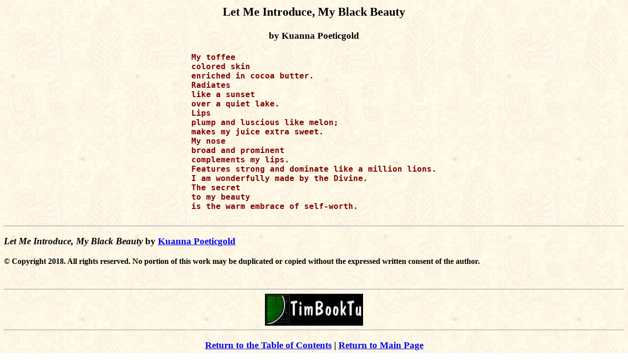

--- FILE ---
content_type: text/html
request_url: http://timbooktu.com/kuanna/introblk.htm
body_size: 919
content:
<html>
<head>
<title>Let Me Introduce, My Black Beauty</title>
</head>
<body background="../texturbg.jpg">
<center>
<table border="0" width="300" background="../texturbg.jpg">
 <tr><td><center>
 <h2>Let Me Introduce, My Black Beauty</h2></center>
 </td></tr>
 <tr><td><center>
 <h3>by Kuanna Poeticgold
 </h3></center>
 </td></tr>
 <tr><td><font color="#800000" size="4"><b>
<pre>
My toffee
colored skin
enriched in cocoa butter.
Radiates
like a sunset 
over a quiet lake.
Lips
plump and luscious like melon; 
makes my juice extra sweet.
My nose
broad and prominent
complements my lips.
Features strong and dominate like a million lions.
I am wonderfully made by the Divine.
The secret
to my beauty
is the warm embrace of self-worth. 

</pre>
</font></td></tr></table>
</center>
<hr><h3>
<I><b>Let Me Introduce, My Black Beauty</b></I> by <a href="kuanna.htm">Kuanna Poeticgold</a></h3>
<h4>&#169;  Copyright 2018.  All rights reserved.  No portion of
this work may be duplicated or copied without the expressed written consent of the author.
</h4><br>

<hr><center>
<img src="../timbook3.jpg" ALT="TimBookTu Logo" WIDTH="200" HEIGHT="65"></center>
<hr><h3><center>
<a href="../content.html">Return to the Table of Contents</a> |
<a href="../index.html">Return to Main Page</a></center>
</h3></BODY></HTML>